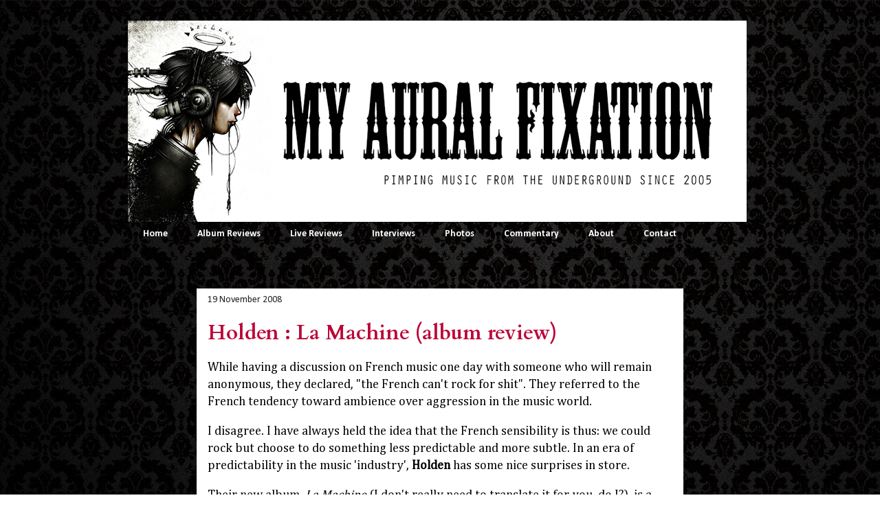

--- FILE ---
content_type: text/html; charset=utf-8
request_url: https://www.google.com/recaptcha/api2/aframe
body_size: 266
content:
<!DOCTYPE HTML><html><head><meta http-equiv="content-type" content="text/html; charset=UTF-8"></head><body><script nonce="lTO4I4ot5hAXdvYAVdfN1w">/** Anti-fraud and anti-abuse applications only. See google.com/recaptcha */ try{var clients={'sodar':'https://pagead2.googlesyndication.com/pagead/sodar?'};window.addEventListener("message",function(a){try{if(a.source===window.parent){var b=JSON.parse(a.data);var c=clients[b['id']];if(c){var d=document.createElement('img');d.src=c+b['params']+'&rc='+(localStorage.getItem("rc::a")?sessionStorage.getItem("rc::b"):"");window.document.body.appendChild(d);sessionStorage.setItem("rc::e",parseInt(sessionStorage.getItem("rc::e")||0)+1);localStorage.setItem("rc::h",'1769325622789');}}}catch(b){}});window.parent.postMessage("_grecaptcha_ready", "*");}catch(b){}</script></body></html>